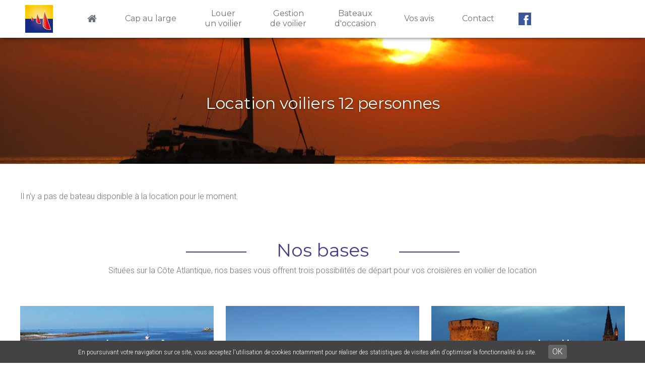

--- FILE ---
content_type: text/html; charset=utf-8
request_url: https://www.capaularge.com/location-voiliers-12-personnes
body_size: 6459
content:
<!DOCTYPE html PUBLIC "-//W3C//DTD XHTML+RDFa 1.0//EN"
  "http://www.w3.org/MarkUp/DTD/xhtml-rdfa-1.dtd">
<html xmlns="http://www.w3.org/1999/xhtml" xml:lang="fr" version="XHTML+RDFa 1.0" dir="ltr"
  xmlns:content="http://purl.org/rss/1.0/modules/content/"
  xmlns:dc="http://purl.org/dc/terms/"
  xmlns:foaf="http://xmlns.com/foaf/0.1/"
  xmlns:og="http://ogp.me/ns#"
  xmlns:rdfs="http://www.w3.org/2000/01/rdf-schema#"
  xmlns:sioc="http://rdfs.org/sioc/ns#"
  xmlns:sioct="http://rdfs.org/sioc/types#"
  xmlns:skos="http://www.w3.org/2004/02/skos/core#"
  xmlns:xsd="http://www.w3.org/2001/XMLSchema#">

<head profile="http://www.w3.org/1999/xhtml/vocab">
  <meta http-equiv="Content-Type" content="text/html; charset=utf-8" />
<link rel="shortcut icon" href="https://www.capaularge.com/sites/capaularge.com/files/capaularge.png" type="image/png" />
<meta name="viewport" content="width=device-width, initial-scale=1" />
<link rel="canonical" href="https://www.capaularge.com/location-voiliers-12-personnes" />
<link rel="shortlink" href="https://www.capaularge.com/node/792" />
  <title>Location voiliers 12 personnes | Cap au large</title>
  <style type="text/css" media="all">
@import url("https://www.capaularge.com/modules/system/system.base.css?s6zvj2");
@import url("https://www.capaularge.com/modules/system/system.menus.css?s6zvj2");
@import url("https://www.capaularge.com/modules/system/system.messages.css?s6zvj2");
@import url("https://www.capaularge.com/modules/system/system.theme.css?s6zvj2");
</style>
<style type="text/css" media="all">
@import url("https://www.capaularge.com/sites/all/modules/contrib/date/date_api/date.css?s6zvj2");
@import url("https://www.capaularge.com/sites/all/modules/contrib/date/date_popup/themes/datepicker.1.7.css?s6zvj2");
@import url("https://www.capaularge.com/modules/field/theme/field.css?s6zvj2");
@import url("https://www.capaularge.com/modules/node/node.css?s6zvj2");
@import url("https://www.capaularge.com/modules/search/search.css?s6zvj2");
@import url("https://www.capaularge.com/modules/user/user.css?s6zvj2");
@import url("https://www.capaularge.com/sites/all/modules/contrib/views/css/views.css?s6zvj2");
@import url("https://www.capaularge.com/sites/all/modules/contrib/ckeditor/css/ckeditor.css?s6zvj2");
</style>
<style type="text/css" media="all">
@import url("https://www.capaularge.com/sites/all/modules/contrib/ctools/css/ctools.css?s6zvj2");
@import url("https://www.capaularge.com/sites/all/libraries/fancybox/source/jquery.fancybox.css?s6zvj2");
@import url("https://www.capaularge.com/sites/all/modules/contrib/lightbox2/css/lightbox.css?s6zvj2");
@import url("https://www.capaularge.com/sites/all/modules/contrib/nice_menus/css/nice_menus.css?s6zvj2");
@import url("https://www.capaularge.com/sites/all/modules/contrib/nice_menus/css/nice_menus_default.css?s6zvj2");
@import url("https://www.capaularge.com/sites/all/modules/custom/gl_cookies/css/gl_cookies.css?s6zvj2");
</style>
<style type="text/css" media="all">
@import url("https://www.capaularge.com/sites/all/themes/capaularge/css/swiper.css?s6zvj2");
@import url("https://www.capaularge.com/sites/all/themes/capaularge/css/styles.css?s6zvj2");
@import url("https://www.capaularge.com/sites/all/themes/capaularge/css/responsive.css?s6zvj2");
@import url("https://www.capaularge.com/sites/all/themes/capaularge/css/leaflet.css?s6zvj2");
@import url("https://www.capaularge.com/sites/all/themes/capaularge/fontawesome/css/font-awesome.min.css?s6zvj2");
</style>
  <script type="text/javascript" defer="defer" src="https://www.capaularge.com/sites/capaularge.com/files/google_tag/ga4/google_tag.script.js?s6zvj2"></script>
<script type="text/javascript" src="https://www.capaularge.com/sites/all/modules/contrib/jquery_update/replace/jquery/1.7/jquery.min.js?v=1.7.2"></script>
<script type="text/javascript" src="https://www.capaularge.com/misc/jquery-extend-3.4.0.js?v=1.7.2"></script>
<script type="text/javascript" src="https://www.capaularge.com/misc/jquery-html-prefilter-3.5.0-backport.js?v=1.7.2"></script>
<script type="text/javascript" src="https://www.capaularge.com/misc/jquery.once.js?v=1.2"></script>
<script type="text/javascript" src="https://www.capaularge.com/misc/drupal.js?s6zvj2"></script>
<script type="text/javascript" src="https://www.capaularge.com/sites/all/modules/contrib/nice_menus/js/jquery.bgiframe.js?v=2.1"></script>
<script type="text/javascript" src="https://www.capaularge.com/sites/all/modules/contrib/nice_menus/js/jquery.hoverIntent.js?v=0.5"></script>
<script type="text/javascript" src="https://www.capaularge.com/sites/all/modules/contrib/nice_menus/js/superfish.js?v=1.4.8"></script>
<script type="text/javascript" src="https://www.capaularge.com/sites/all/modules/contrib/nice_menus/js/nice_menus.js?v=1.0"></script>
<script type="text/javascript" src="https://www.capaularge.com/sites/all/modules/contrib/jquery_update/replace/ui/external/jquery.cookie.js?v=67fb34f6a866c40d0570"></script>
<script type="text/javascript" src="https://www.capaularge.com/sites/all/modules/contrib/jquery_update/replace/misc/jquery.form.min.js?v=2.69"></script>
<script type="text/javascript" src="https://www.capaularge.com/misc/ajax.js?v=7.75"></script>
<script type="text/javascript" src="https://www.capaularge.com/sites/all/modules/contrib/jquery_update/js/jquery_update.js?v=0.0.1"></script>
<script type="text/javascript" src="https://www.capaularge.com/sites/capaularge.com/files/languages/fr_FzqSUU-zSFfAAS8QzmmZX_e48h47azT5uGHPM8QgxyI.js?s6zvj2"></script>
<script type="text/javascript" src="https://www.capaularge.com/sites/all/modules/contrib/fancybox/fancybox.js?s6zvj2"></script>
<script type="text/javascript" src="https://www.capaularge.com/sites/all/libraries/fancybox/source/jquery.fancybox.pack.js?s6zvj2"></script>
<script type="text/javascript" src="https://www.capaularge.com/sites/all/libraries/fancybox/lib/jquery.mousewheel-3.0.6.pack.js?s6zvj2"></script>
<script type="text/javascript" src="https://www.capaularge.com/sites/all/modules/contrib/lightbox2/js/lightbox.js?s6zvj2"></script>
<script type="text/javascript" src="https://www.capaularge.com/sites/all/modules/contrib/clientside_validation/jquery-validate/jquery.validate.js?s6zvj2"></script>
<script type="text/javascript" src="https://www.capaularge.com/sites/all/modules/contrib/views/js/base.js?s6zvj2"></script>
<script type="text/javascript" src="https://www.capaularge.com/misc/progress.js?v=7.75"></script>
<script type="text/javascript" src="https://www.capaularge.com/sites/all/modules/contrib/views/js/ajax_view.js?s6zvj2"></script>
<script type="text/javascript" src="https://www.capaularge.com/sites/all/themes/capaularge/js/swiper.jquery.min.js?s6zvj2"></script>
<script type="text/javascript" src="https://www.capaularge.com/sites/all/themes/capaularge/js/function.js?s6zvj2"></script>
<script type="text/javascript" src="https://www.capaularge.com/sites/all/themes/capaularge/js/leaflet.js?s6zvj2"></script>
<script type="text/javascript">
<!--//--><![CDATA[//><!--
jQuery.extend(Drupal.settings, {"basePath":"\/","pathPrefix":"","ajaxPageState":{"theme":"capaularge","theme_token":"aknR6FeSNMDJ28mTBp4wRWIrunIkVoDmXN9OJHJ8B5Q","jquery_version":"1.7","js":{"sites\/all\/modules\/custom\/gl_cookies\/js\/cookiechoices.js":1,"0":1,"sites\/all\/modules\/contrib\/clientside_validation\/clientside_validation.ie8.js":1,"sites\/all\/modules\/contrib\/clientside_validation\/clientside_validation.js":1,"https:\/\/www.capaularge.com\/sites\/capaularge.com\/files\/google_tag\/ga4\/google_tag.script.js":1,"sites\/all\/modules\/contrib\/jquery_update\/replace\/jquery\/1.7\/jquery.min.js":1,"misc\/jquery-extend-3.4.0.js":1,"misc\/jquery-html-prefilter-3.5.0-backport.js":1,"misc\/jquery.once.js":1,"misc\/drupal.js":1,"sites\/all\/modules\/contrib\/nice_menus\/js\/jquery.bgiframe.js":1,"sites\/all\/modules\/contrib\/nice_menus\/js\/jquery.hoverIntent.js":1,"sites\/all\/modules\/contrib\/nice_menus\/js\/superfish.js":1,"sites\/all\/modules\/contrib\/nice_menus\/js\/nice_menus.js":1,"sites\/all\/modules\/contrib\/jquery_update\/replace\/ui\/external\/jquery.cookie.js":1,"sites\/all\/modules\/contrib\/jquery_update\/replace\/misc\/jquery.form.min.js":1,"misc\/ajax.js":1,"sites\/all\/modules\/contrib\/jquery_update\/js\/jquery_update.js":1,"public:\/\/languages\/fr_FzqSUU-zSFfAAS8QzmmZX_e48h47azT5uGHPM8QgxyI.js":1,"sites\/all\/modules\/contrib\/fancybox\/fancybox.js":1,"sites\/all\/libraries\/fancybox\/source\/jquery.fancybox.pack.js":1,"sites\/all\/libraries\/fancybox\/lib\/jquery.mousewheel-3.0.6.pack.js":1,"sites\/all\/modules\/contrib\/lightbox2\/js\/lightbox.js":1,"sites\/all\/modules\/contrib\/clientside_validation\/jquery-validate\/jquery.validate.js":1,"sites\/all\/modules\/contrib\/views\/js\/base.js":1,"misc\/progress.js":1,"sites\/all\/modules\/contrib\/views\/js\/ajax_view.js":1,"sites\/all\/themes\/capaularge\/js\/swiper.jquery.min.js":1,"sites\/all\/themes\/capaularge\/js\/function.js":1,"sites\/all\/themes\/capaularge\/js\/leaflet.js":1},"css":{"modules\/system\/system.base.css":1,"modules\/system\/system.menus.css":1,"modules\/system\/system.messages.css":1,"modules\/system\/system.theme.css":1,"sites\/all\/modules\/contrib\/date\/date_api\/date.css":1,"sites\/all\/modules\/contrib\/date\/date_popup\/themes\/datepicker.1.7.css":1,"modules\/field\/theme\/field.css":1,"modules\/node\/node.css":1,"modules\/search\/search.css":1,"modules\/user\/user.css":1,"sites\/all\/modules\/contrib\/views\/css\/views.css":1,"sites\/all\/modules\/contrib\/ckeditor\/css\/ckeditor.css":1,"sites\/all\/modules\/contrib\/ctools\/css\/ctools.css":1,"sites\/all\/libraries\/fancybox\/source\/jquery.fancybox.css":1,"sites\/all\/modules\/contrib\/lightbox2\/css\/lightbox.css":1,"sites\/all\/modules\/contrib\/nice_menus\/css\/nice_menus.css":1,"sites\/all\/modules\/contrib\/nice_menus\/css\/nice_menus_default.css":1,"sites\/all\/modules\/custom\/gl_cookies\/css\/gl_cookies.css":1,"sites\/all\/themes\/capaularge\/css\/swiper.css":1,"sites\/all\/themes\/capaularge\/css\/styles.css":1,"sites\/all\/themes\/capaularge\/css\/responsive.css":1,"sites\/all\/themes\/capaularge\/css\/leaflet.css":1,"sites\/all\/themes\/capaularge\/fontawesome\/css\/font-awesome.min.css":1}},"fancybox":[],"lightbox2":{"rtl":"0","file_path":"\/(\\w\\w\/)public:\/","default_image":"\/sites\/all\/modules\/contrib\/lightbox2\/images\/brokenimage.jpg","border_size":10,"font_color":"000","box_color":"fff","top_position":"","overlay_opacity":"0.8","overlay_color":"000","disable_close_click":true,"resize_sequence":0,"resize_speed":400,"fade_in_speed":400,"slide_down_speed":600,"use_alt_layout":false,"disable_resize":false,"disable_zoom":false,"force_show_nav":false,"show_caption":true,"loop_items":false,"node_link_text":"View Image Details","node_link_target":false,"image_count":"Image !current of !total","video_count":"Video !current of !total","page_count":"Page !current of !total","lite_press_x_close":"press \u003Ca href=\u0022#\u0022 onclick=\u0022hideLightbox(); return FALSE;\u0022\u003E\u003Ckbd\u003Ex\u003C\/kbd\u003E\u003C\/a\u003E to close","download_link_text":"","enable_login":false,"enable_contact":false,"keys_close":"c x 27","keys_previous":"p 37","keys_next":"n 39","keys_zoom":"z","keys_play_pause":"32","display_image_size":"original","image_node_sizes":"()","trigger_lightbox_classes":"","trigger_lightbox_group_classes":"","trigger_slideshow_classes":"","trigger_lightframe_classes":"","trigger_lightframe_group_classes":"","custom_class_handler":0,"custom_trigger_classes":"","disable_for_gallery_lists":true,"disable_for_acidfree_gallery_lists":true,"enable_acidfree_videos":true,"slideshow_interval":5000,"slideshow_automatic_start":true,"slideshow_automatic_exit":true,"show_play_pause":true,"pause_on_next_click":false,"pause_on_previous_click":true,"loop_slides":false,"iframe_width":600,"iframe_height":400,"iframe_border":1,"enable_video":false,"useragent":"Mozilla\/5.0 (Macintosh; Intel Mac OS X 10_15_7) AppleWebKit\/537.36 (KHTML, like Gecko) Chrome\/131.0.0.0 Safari\/537.36; ClaudeBot\/1.0; +claudebot@anthropic.com)"},"nice_menus_options":{"delay":800,"speed":"slow"},"views":{"ajax_path":"\/views\/ajax","ajaxViews":{"views_dom_id:3caba3b5b7c2487d065f2f5e147e6ebf":{"view_name":"listes_bateaux","view_display_id":"block_page_ref","view_args":"792","view_path":"node\/792","view_base_path":null,"view_dom_id":"3caba3b5b7c2487d065f2f5e147e6ebf","pager_element":0}}},"clientsideValidation":{"forms":{"webform-client-form-605":{"errorPlacement":1,"general":{"errorClass":"error","wrapper":"li","validateTabs":"","scrollTo":1,"scrollSpeed":1000,"disableHtml5Validation":1,"validateOnBlur":1,"validateOnBlurAlways":0,"validateOnKeyUp":1,"validateOnSubmit":1,"showMessages":0,"errorElement":"label"},"rules":{"submitted[nom]":{"required":true,"messages":{"required":"Le champ Nom * est obligatoire.","maxlength":"Nom * field has a max length of 128 characters."},"maxlength":128},"submitted[email]":{"required":true,"messages":{"required":"Le champ Email est obligatoire.","email":"Le champ Email n\u0027est pas une adresse email valide."},"email":true},"submitted[telephone]":{"required":true,"messages":{"required":"Le champ T\u00e9l\u00e9phone est obligatoire.","maxlength":"T\u00e9l\u00e9phone field has a max length of 128 characters."},"maxlength":128},"submitted[selectionnez_une_date][month]":{"required":true,"messages":{"required":"Month in Date de debut field is required."}},"submitted[selectionnez_une_date][day]":{"required":true,"messages":{"required":"Day in Date de debut field is required."}},"submitted[selectionnez_une_date][year]":{"required":true,"messages":{"required":"Year in Date de debut field is required."}},"submitted[date_de_fin][month]":{"required":true,"messages":{"required":"Month in Date de fin field is required."}},"submitted[date_de_fin][day]":{"required":true,"messages":{"required":"Day in Date de fin field is required."}},"submitted[date_de_fin][year]":{"required":true,"messages":{"required":"Year in Date de fin field is required."}}},"daterangerules":{"webform-component-selectionnez-une-date":{"daterange":[["2024","01","20"],["2028","01","20"]],"messages":{"daterange":"The entered date needs to be between the dates 2024-01-20 and 2028-01-20."}},"webform-component-date-de-fin":{"daterange":[["2024","01","20"],["2028","01","20"]],"messages":{"daterange":"The entered date needs to be between the dates 2024-01-20 and 2028-01-20."}}},"checkboxrules":{"submitted[donnees_personnelles]":{"checkboxgroupminmax":[1,99,"#edit-submitted-donnees-personnelles"],"messages":{"checkboxgroupminmax":"Le champ Donn\u00e9es personnelles est obligatoire."}}}}},"general":{"usexregxp":0},"groups":{"webform-client-form-605":{}}}});
//--><!]]>
</script>
</head>
<body class="html not-front not-logged-in no-sidebars page-node page-node- page-node-792 node-type-page-ref gl-cookies" >
  <div id="skip-link">
    <a href="#main-content" class="element-invisible element-focusable">Aller au contenu principal</a>
  </div>
  <noscript aria-hidden="true"><iframe src="https://www.googletagmanager.com/ns.html?id=GTM-KF4CSGJ" height="0" width="0" style="display:none;visibility:hidden"></iframe></noscript>
  <div id="page">
    <div id="menu">
    	<div class="wrapper">
    		  <div class="region region-region-menu">
    <div id="block-block-1">
	<a href="/"><img src="/sites/all/themes/capaularge/imgs/interface/cap-au-large-location-voilier-logo.jpg" alt="Cap au large location de voilier" /></a>
</div><div id="block-nice-menus-2" class="block block-nice-menus clearfix">

    
  <div class="content">
    <ul class="nice-menu nice-menu-down nice-menu-main-menu" id="nice-menu-2"><li class="menu-435 menu-path-front first odd "><a href="/"><i class="fa fa-home"></i></a></li>
<li class="menu-811 menu-path-node-601  even "><a href="/propos-de-cap-au-large">Cap au large</a></li>
<li class="menu-812 menu-path-node-595  odd "><a href="/location-de-bateaux-en-bretagne-et-charente-maritime">Louer<br>un voilier</a></li>
<li class="menu-813 menu-path-node-598  even "><a href="/gestion-location-de-bateaux">Gestion<br>de voilier</a></li>
<li class="menu-814 menu-path-node-596  odd "><a href="/bateaux-doccasion-en-bretagne-et-charente-maritime">Bateaux<br>d'occasion</a></li>
<li class="menu-830 menu-path-node-597  even "><a href="/les-avis-de-nos-clients">Vos avis</a></li>
<li class="menu-816 menu-path-node-600  odd last"><a href="/contactez-cap-au-large">Contact</a></li>
</ul>
  </div>
</div>
<div id="block-block-2">
	<a href="https://www.facebook.com/capaularge3/" target="_blank"><img src="/sites/all/themes/capaularge/imgs/interface/ico-facebook.png" alt="Facebook cap au large" /></a>
</div>

<div class="menu-toggle"></div>  </div>
        </div>
        <div class="clear"></div>
    </div>
    <div id="content" class="nothome">
			              <div class="region region-content">
    <div id="block-system-main" class="block block-system clearfix">

    
  <div class="content">
    
<div id="node-792" class="node node-page-ref" about="/location-voiliers-12-personnes" typeof="sioc:Item foaf:Document">
    <div class="titre-page">
    	<div class="wrapper">
      		<h1>Location voiliers 12 personnes</h1>
      	</div>
      <div class="clear"></div>
    </div>
    <div class="wrapper">
      <div class="content clearfix">
                
        <div class="intro">
        	<p></p>
        </div>
          
        <div class="view view-listes-bateaux view-id-listes_bateaux view-display-id-block_page_ref view-dom-id-3caba3b5b7c2487d065f2f5e147e6ebf">
        
  
  
      <div class="view-empty">
      <p>Il n'y a pas de bateau disponible à la location pour le moment.</p>    </div>
  
  
  
  
  
  
</div>         
        <div class="view view-liens-bateaux view-id-liens_bateaux view-display-id-block view-dom-id-65c018b9195ea1a5b81b3cfeea66b3ab">
        
  
  
  
  
  
  
  
  
</div>      </div>
          
      <div class="clearfix">
                  <div class="links"></div>
            
              </div>
      
    
    </div>
</div>  </div>
</div>
  </div>
            <div class="clear"></div>
    </div>
        
    <div id="bases">
    	<div class="wrapper">
     	 	  <div class="region region-bases">
    <div id="block-block-6">
	<h2>Nos bases</h2>
    <div class="ss-titre">Situées sur la Côte Atlantique, nos bases vous offrent trois possibilités de départ pour vos croisières en voilier de location</div>
    
    <div class="bases">
    	<a href="/location-voilier-port-la-foret-finistere-29" class="base base-0">
        	<span class="titre">Port-la-Forêt</span>
        	<span class="lieu">Finistère (29)</span>
                <span class="nom">Extrado Yachting</span>
                <span class="tel">+33 (0)2 98 56 84 60</span>
        </a>
    	<a href="/location-voilier-port-du-crouesty-morbihan-56" class="base base-1">
        	<span class="titre">Le Crouesty</span>
        	<span class="lieu">Morbihan (56)</span>
                <span class="nom">Atlantique Location</span>
                <span class="tel">+33 (0)2 97 53 78 78</span>
        </a>
    	<a href="/location-voiliers-la-rochelle" class="base base-2">
        	<span class="titre">La Rochelle</span>
        	<span class="lieu">Charente-Maritime (17)</span>
                <span class="nom">Grassis Bateaux</span>
                <span class="tel">+33 (0)5 46 45 40 06</span>
        </a>
        <div class="clear"></div>
    </div>
</div>  </div>
        </div>
    </div>
    
    <div id="map">
     	   <div class="region region-map">
    <div id="block-block-5">
<div id="blockMap"></div>
 
    
        
    <div class="bloc-desc-footer">
    	<div class="wrapper">
            <div class="bloc-logo">
                <div class="logo">
                    <a href="/"><img src="/sites/all/themes/capaularge/imgs/interface/cap-au-large-location-voilier-logo.jpg" alt="Cap au large Location de voiliers" /></a>
                </div>
                <div class="titre">
                    <div class="cap">Cap Au Large</div>
                    <div class="loc">Location de voiliers</div>
                </div>
            </div>
            <div class="desc">
                Location de voiliers dans le Finistère (29), dans le Morbihan (56) et en Charente-Maritime (17). Vous pouvez louer votre bateau à voile un week-end, à la semaine ou au mois. Visitez la Bretagne et la Côte Atlantique à bord de l’un de nos voiliers en location.
            </div>
            <div class="clear"></div>
       	</div>
    </div>
    
<!--	<script type="text/javascript" src="https://maps.googleapis.com/maps/api/js?key=AIzaSyBr9pLKIN-soJ4LzIxZxC6pUIJvFyINeDs"></script>-->
    
<!--        <script type="text/javascript">
		google.maps.event.addDomListener(window, 'load', init);
		
//		var mapOptions; 
//		var mapElement;
//		var map;
//		var marker1, marker2, marker3;
//		var div;
//		
//		function init() {
//		  
//			mapOptions = {
//				zoom: 7,
//				scrollwheel:false,
//				center: new google.maps.LatLng(47.175000, -2.434000)
//			};
//		
//		
//			mapElement = document.getElementById('blockMap');
//			map = new google.maps.Map(mapElement, mapOptions);
//		
//			marker1 = new google.maps.Marker({
//				position: new google.maps.LatLng(47.541542, -2.894878),
//				map: map,
//				title: 'Atlantique Location',
//				icon: '/sites/all/themes/capaularge/imgs/interface/icon-map.png'
//			});
//			marker2 = new google.maps.Marker({
//				position: new google.maps.LatLng(46.150321, -1.152325),
//				map: map,
//				title: 'Grassi Bateaux',
//				icon: '/sites/all/themes/capaularge/imgs/interface/icon-map.png'
//			});
//			marker3 = new google.maps.Marker({
//				position: new google.maps.LatLng(47.900423, -3.969317),
//				map: map,
//				title: 'Extrado Yachting',
//				icon: '/sites/all/themes/capaularge/imgs/interface/icon-map.png'
//			});
//			
//			var infowindow1 = new google.maps.InfoWindow({
//				content: '<div class="titre">Atlantique Location</div><div class="desc" style="font-size:14px; line-height: 18px;">15 Quai des Cabestans<br>56640 Arzon<br><div style="padding: 10px 0">02 97 53 78 78</div></div>'
//			});
//			
//			marker1.addListener('click', function() {
//				infowindow1.open(map, marker1);
//                                infowindow2.close();
//                                infowindow3.close();
//		  	});
//			
//			var infowindow2 = new google.maps.InfoWindow({
//				content: '<div class="titre">Grassi Bateaux</div><div class="desc" style="font-size:14px; line-height: 18px;">Rue Sénac de Meilhan - Plateau Nautique<br />17000 La Rochelle<br :><div style="padding: 10px 0">05 46 45 40 06</div></div>'
//			});
//			
//			marker2.addListener('click', function() {
//				infowindow2.open(map, marker2);
//                                infowindow1.close();
//                                infowindow3.close();
//		  	});
//			
//			var infowindow3 = new google.maps.InfoWindow({
//				content: '<div class="titre">Extrado Yachting</div><div class="desc" style="font-size:14px; line-height: 18px;">PORT-LA-FORÊT - Port de Plaisance <br /> 29 940 LA FORÊT FOUESNANT<br><div style="padding: 10px 0">+33 (0)2 98 56 84 60</div></div>'
//			});
//			
//			marker3.addListener('click', function() {
//				infowindow3.open(map, marker3);
//                                infowindow1.close();
//                                infowindow2.close();
//		  	});
			  
       
//
//		
//  }		
        <!--</script>-->
        
        
        
        
        
</div>
  </div>
    </div>
   
    <div id="footer">
    	<div class="wrapper">
     	   <div class="region region-footer">
    <div id="block-block-4">
	<div class="sites">
    	<div class="site-item"><a href="http://atlantique-location.fr" target="_blank"><img src="/sites/all/themes/capaularge/imgs/interface/atlantique-location.png" alt="Atlantique location" /></a></div>
    	<div class="site-item"><a href="http://www.extrado.fr" target="_blank"><img src="/sites/all/themes/capaularge/imgs/interface/extrado.png" alt="Extrado" /></a></div>
    	<div class="site-item"><a href="http://www.grassibateaux.com" target="_blank"><img src="/sites/all/themes/capaularge/imgs/interface/grassi-bateaux.png" alt="Grassi bateaux" /></a></div>
        <div class="clear"></div>
    </div>
</div>
<div id="block-block-3">

    Copyright © 2026 Cap au Large   - Tous droits réservés - Photos non contractuelles - <a href="/mentions-legales">Mentions légales</a> - <a href="http://www.grouplive.net" target="_blank" class="grouplive">Grouplive - Création de site Internet Bretagne</a>

</div>
  </div>
      	</div>
    </div>
</div>
  <script type="text/javascript" src="https://www.capaularge.com/sites/all/modules/custom/gl_cookies/js/cookiechoices.js?s6zvj2"></script>
<script type="text/javascript">
<!--//--><![CDATA[//><!--


  document.addEventListener('DOMContentLoaded', function(event) {
          cookieChoices.showCookieConsentBar("En poursuivant votre navigation sur ce site, vous acceptez l\'utilisation de cookies notamment pour réaliser des statistiques de visites afin d\'optimiser la fonctionnalité du site.", 'OK', '', '/');
  });

      
//--><!]]>
</script>
<script type="text/javascript" src="https://www.capaularge.com/sites/all/modules/contrib/clientside_validation/clientside_validation.ie8.js?s6zvj2"></script>
<script type="text/javascript" src="https://www.capaularge.com/sites/all/modules/contrib/clientside_validation/clientside_validation.js?s6zvj2"></script>
</body>
</html>


--- FILE ---
content_type: text/css
request_url: https://www.capaularge.com/sites/all/themes/capaularge/css/styles.css?s6zvj2
body_size: 6775
content:
/* CSS Document */

@import 'https://fonts.googleapis.com/css?family=Montserrat:400,700';
@import 'https://fonts.googleapis.com/css?family=Roboto:300,400,700';

/* --------------------------------------------- */
/* ----------------- RESET CSS ----------------- */
/* --------------------------------------------- */

html, body, div, span, applet, object, iframe,
h1, h2, h3, h4, h5, h6, p, blockquote, pre,
a, abbr, acronym, address, big, cite, code,
del, dfn, em, img, ins, kbd, q, s, samp,
small, strike, strong, sub, sup, tt, var,
b, u, i, center,
dl, dt, dd, ol, ul, li,
fieldset, form, label, legend,
table, caption, tbody, tfoot, thead, tr, th, td,
article, aside, canvas, details, embed,
figure, figcaption, footer, header, hgroup,
menu, nav, output, ruby, section, summary,
time, mark, audio, video {
    margin: 0;
    padding: 0;
    border: 0;
    font-size: 100%;
    font: inherit;
    vertical-align: baseline;
}
/* HTML5 display-role reset for older browsers */
article, aside, details, figcaption, figure,
footer, header, hgroup, menu, nav, section {
    display: block;
}
body {
    line-height: 1;
}
ol, ul {
    list-style: none;
}
blockquote, q {
    quotes: none;
}
blockquote:before, blockquote:after,
q:before, q:after {
    content: '';
    content: none;
}
table {
    border-collapse: collapse;
    border-spacing: 0;
}


/* Annulation des marges */
html {
    box-sizing: border-box;
}
*, *:before, *:after {
    box-sizing: inherit;
}

/* Reset du nice-menu 1 */
#block-nice-menus-2 ul.nice-menu, #block-nice-menus-2 ul.nice-menu ul, #block-nice-menus-2 ul.nice-menu li {
    border: 0 none;
    background-color: transparent;
}

body{
    font-family: 'Roboto', sans-serif;
    font-size: 16px;
    color: #6f7276;
    font-weight: 300;
    line-height: 20px;
}

.wrapper{
    width: 100%;
    max-width: 1200px;
    margin: 0 auto;
    position: relative;
}

.clear{
    clear:both;
}

a {
    -webkit-transition: all 200ms ease-in-out;
    -moz-transition: all 200ms ease-in-out;
    -ms-transition: all 200ms ease-in-out;
    -o-transition: all 200ms ease-in-out;
    transition: all 200ms ease-in-out;
}

img {
    max-width: 100%;
    height: auto;
}

strong {
    font-weight: 700;
}

/*---- Pasille Crouesty Meilleur loueur ----*/

#node-2 .photo-base:after {
    content: '';
    position: absolute;
    bottom: -25px;
    left: -50px;
    transform: rotate(15deg);
    width: 150px;
    height: 150px;
    background: url(../imgs/interface/meilleurloueur-crouesty.png) no-repeat center center;
    background-size: 100%;

}


/*---- STYLES CONTENU PARAGRAPHES ----*/

.node .paragraphes .para-item .blocTem{
    margin:0 0 20px 0;
}
.node .paragraphes .para-item .nom{
    font-weight:bold;
    color:#3c3c3c;
}
.node .paragraphes .para-item .sstitre{
    font-style:italic;
    color:#999;
}

.node .paragraphes .para-item .para-desc p, .node .description p{
    margin: 12px 0;
}
.node .paragraphes .para-item .para-desc p strong, .node .description strong{
    font-weight: 700;
}
.node .paragraphes .para-item .para-desc p a{
    color: #282828;
}
.node .paragraphes .para-item .para-desc li{
    padding-left: 12px;
}
.node .paragraphes .para-item .para-desc li::before{
    content: "• ";
    color: #46a6af;
}
.node .paragraphes .para-item .para-photos{
    margin: 20px 0 0 0;
}
/* 3 = Photos à droite */
.node .paragraphes .para-item.pos-photo-3 .para-photos{
    float: right;
    width: 30%;
    margin: 20px 0 20px 20px;
}
/* 4 = Photos à gauche */
.node .paragraphes .para-item.pos-photo-4 .para-photos{
    float: left;
    width: 30%;
    margin: 20px 20px 20px 0;
}
.node .paragraphes .para-item .para-photos .para-photo{
    float: left;
    width: 25%;
    padding: 0 5px 20px 0;
}
.node .paragraphes .para-item.pos-photo-3 .para-photos .para-photo, .node .paragraphes .para-item.pos-photo-4 .para-photos .para-photo{
    float: inherit;
    width: 100%;
}
.node .paragraphes .para-item .para-photos .para-photo:nth-child(4n+1){
    clear: both;
}
.node .paragraphes .para-item .para-photos .para-photo .para-photo-img{
    text-align: center;
}
.node .paragraphes .para-item .para-photos .para-photo .para-photo-img img{
    max-width: 100%;
    height: auto;
}
.node .paragraphes .para-item .para-photos .para-photo .para-photo-legende{
    color: #5d5d5d;
    font-size: 12px;
    line-height: 16px;
}


/*--- HEADER ---*/

#header{

}
.messages.status{
    text-align: center;
    background-color: #fcbe01;
    background-image: none;
    border-color: #162882;
    color: #162882;
    width: 100%;
    margin: 15px auto;
    height: 60px;
    overflow: hidden;
}
.messages.status li{
    padding: 10px;
}
#vid {
    position: absolute;
    top: 50%;
    left: 50%;
    min-width: 100%;
    min-height: 100%;
    width: auto;
    height: auto;
    z-index: -100;
    -webkit-transform: translateX(-50%) translateY(-50%);
    -o-transform: translateX(-50%) translateY(-50%);
    transform: translateX(-50%) translateY(-50%);
    background-size: cover;
}
#homepage-video {
    min-height: 700px;
    position: relative;
    width:100%;
}
.video-inner {
    position: absolute;
    left: 0;
    top: 0;
    right: 0;
    bottom: 0;
    overflow: hidden;
}
#video{
    min-height: 700px;
    position: relative;
}

#block-block-8 {
    position: absolute;
    width: 100%;
    top: 0;
    padding-top: 100px;
    text-align: center;
    color: #fff;
    font-family: 'Montserrat', sans-serif;
    text-shadow: 0px 1px 4px rgba(0,0,0,0.85);
    font-size: 32px;
}
#block-block-8 .capaularge {
    padding-top: 15px;
}
#block-block-8 h2 {
    font-family: 'Roboto', sans-serif;
    font-size: 18px;
    padding: 15px 0;
}
#block-block-8 .ss-titre {
    font-size: 20px;
}
#block-capaularge-capaularge-recherche-bateau {
    position: absolute;
    top: 400px;
    width: 100%;
}
.not-front #block-capaularge-capaularge-recherche-bateau {
    position: relative;
    top: inherit;
}
#block-capaularge-capaularge-recherche-bateau .content {
    margin: 0 auto;
    max-width: 900px;
    width: 100%;
    padding: 5px;
    background-color: rgba(0,0,0,0.3);
}
#block-capaularge-capaularge-recherche-bateau .form-item, #block-capaularge-capaularge-recherche-bateau .form-actions {
    margin: 0;
}
#block-capaularge-capaularge-recherche-bateau .form-item select {
    float: left;
    height: 50px;
    padding: 15px;
    margin-right: 1%;
    color: #6f7276;
    border: none;
}
#block-capaularge-capaularge-recherche-bateau .form-item-longueur select, #block-capaularge-capaularge-recherche-bateau .form-item-places select {
    width: 19%;
}
#block-capaularge-capaularge-recherche-bateau .form-item-base select {
    width: 29%;
}
#block-capaularge-capaularge-recherche-bateau .form-actions a {
    display: block;
    float: left;
    padding: 15px;
    width: 30%;
    height: 50px;
    text-align: center;
    background-color: #d7021c;
    color: #fff;
    text-decoration: none;
    font-family: 'Montserrat', sans-serif;
}
#block-capaularge-capaularge-recherche-bateau .form-actions a:hover {
    background-color: #f7425c;
}
#block-capaularge-capaularge-recherche-bateau .form-actions input{
    display: none;
}
/*--- MENU ---*/
#menu{
    position: relative;
    width: 100%;
    height: 75px;
    background-color: #ffffff;
    box-shadow: 0 4px 8px -4px rgba(0, 0, 0, 0.65);
    z-index: 99;
}
.front.sticky-menu #menu {
    position: fixed;
    top: 0;
}
.front.sticky-menu #content {
    padding-top: 75px;
}
.not-front #menu{
    position: fixed;
}
#menu #block-block-1{
    float: left;
    padding: 10px 10px 0 10px;
    width: 75px;
}
#menu #block-nice-menus-2{
    float: left;
}
#menu #block-block-2{
    float: left;
    padding: 25px 20px 0 20px;
}
#menu ul.nice-menu{
    padding: 0 0 0 30px;
}
#menu ul.nice-menu li{
    border: 0;
    background: none;
}
#menu ul.nice-menu li a{
    height: 75px;
    font-family: 'Montserrat', sans-serif;
    font-size: 16px;
    color: #6f7276;
    font-weight: 400;
    line-height: 20px;
    text-decoration: none;
    padding: 27px 28px 0 28px;
    text-align: center;
}
#menu ul.nice-menu li.menu-812 a,
#menu ul.nice-menu li.menu-813 a,
#menu ul.nice-menu li.menu-814 a{
    padding-top: 17px;
}
#menu ul.nice-menu li.menu-435 a i{
    font-size: 20px;
}
#menu ul.nice-menu li a:hover{
    border-bottom: 5px solid #423e8f;
}

/*--- CONTENT ---*/
#content{

}
.not-front #content{
    padding-top: 75px;
}

#block-views-voiliers-block-voilier-home{
    padding: 90px 0;
}
#block-block-6 h2{
    font-family: 'Montserrat', sans-serif;
    font-size: 36px;
    color: #423e8f;
    font-weight: 400;
    line-height: 42px;
    text-align: center;
}
#block-block-6 h2::before,
#block-block-6 h2::after{
    content: "";
    position: relative;
    display: inline-block;
    width: 10%;
    height:	2px;
    background-color: #423e8f;
    vertical-align: middle;
    margin: 0 5% 0 0;
}
#block-block-6 h2::after{
    margin: 0 0 0 5%;
}
.ss-titre{
    margin: 10px 0 60px 0;
    text-align: center;
}

#block-block-6 .bases{
    margin: 40px 0;
}
#block-block-6 .bases .base{
    display: block;
    float: left;
    width: 32%;
    margin: 0 2% 0 0;
    background-image: url(../imgs/interface/accueil/port-la-foret.jpg);
    background-repeat: no-repeat;
    background-position: 50%;
    background-size: 100%;
    height: 190px;
    text-align: center;
    text-decoration: none;
    transition: all 500ms ease-in-out;
    position: relative;
}
#block-block-6 .bases .base-1{
    background-image: url(../imgs/interface/accueil/le-crouesty.jpg);
}
#block-block-6 .bases .base-2{
    background-image: url(../imgs/interface/accueil/la-rochelle.jpg);
    margin: 0;
}
#block-block-6 .bases .base:hover {
    background-size: 115%;
}
#block-block-6 .bases .base .titre{
    display: block;
    font-family: 'Montserrat', sans-serif;
    font-size: 36px;
    color: #ffffff;
    font-weight: 400;
    line-height: 42px;
    padding-top: 60px;
}
#block-block-6 .bases .base .lieu{
    display: block;
    font-size: 18px;
    color: #ffffff;
}
#block-block-6 .bases .base .nom{
    display: block;
    font-size: 18px;
    color: #ffffff;
}
#block-block-6 .bases .base .tel{
    display: block;
    font-size: 18px;
    font-weight: bold;
    color: #423e8f;
    background-color: rgba(255,255,255,0.8);
    padding: 5px 0;
    margin: 50px 0 0 0;
    bottom: -50px;
}
.paragraphes h2.para-title {
    padding: 75px 0 10px 0;
    font-size: 24px;
}
.paragraphes h2.para-title::before, .paragraphes h2.para-title::after {
    width: 5%;
}
.paragraphes h2.para-title::before {
    margin: 0 2.5% 0 0;
}
.paragraphes h2.para-title::after {
    margin: 0 0 0 2.5%;
}


#voiliers{
    background-image: url(../imgs/interface/accueil/bg-voiliers.png);
    background-repeat: no-repeat;
    background-attachment: fixed;
    border-top: 1px solid #eaeaea;
    border-bottom: 1px solid #eaeaea;
    padding: 90px 0;
}
#voiliers .view-voiliers {
    margin: 0 50px;
}
#block-views-voiliers-block-voilier-home h2{
    font-family: 'Montserrat', sans-serif;
    font-size: 36px;
    color: #d7021c;
    font-weight: 400;
    line-height: 42px;
    text-align: center;
}
#block-views-voiliers-block-voilier-home h2::before,
#block-views-voiliers-block-voilier-home h2::after{
    content: "";
    position: relative;
    display: inline-block;
    width: 10%;
    height:	2px;
    background-color: #d7021c;
    vertical-align: middle;
    margin: 0 5% 0 0;
}
#block-views-voiliers-block-voilier-home h2::after{
    margin: 0 0 0 5%;
}
#block-views-voiliers-block-voilier-home .voilier-ss-titre{
    margin: 10px 0 60px 0;
    text-align: center;
}

.node .view-voiliers .views-row{
    width: 22%;
    float: left;
    margin: 0 1.5%;
}

.block-views .view-voiliers .views-row,
.node .view-voiliers .views-row{
    background-color: #f6f6f6;
}


.block-views .view-voiliers .views-row .bloc-voilier .photo,
.node .view-voiliers .views-row .bloc-voilier .photo{
    display: block;
    height: 130px;
    background-repeat: no-repeat;
    background-position: 50%;
    background-size: cover;
}
.block-views .view-voiliers .views-row .bloc-voilier .infos,
.node .view-voiliers .views-row .bloc-voilier .infos{
    text-align: center;
    padding: 10px;
    color: #46484b;
    min-height: 240px;
}
.block-views .view-voiliers .views-row .bloc-voilier .infos strong,
.node .view-voiliers .views-row .bloc-voilier .infos strong{
    font-weight: 700;
}
.block-views .view-voiliers .views-row .bloc-voilier .modele a,
.node .view-voiliers .views-row .bloc-voilier .modele a{
    padding: 0 0 0 0;
    font-family: 'Montserrat', sans-serif;
    font-size: 20px;
    color: #d7021c;
    font-weight: 400;
    line-height: 24px;
    text-decoration: none;
}
.block-views .view-voiliers .views-row .bloc-voilier .nom a,
.node .view-voiliers .views-row .bloc-voilier .nom a{
    padding: 0 0 20px 0;
    font-size: 18px;
    color: #6f7276;
    font-weight: 300;
    line-height: 22px;
    text-decoration: none;
}
.block-views .view-voiliers .views-row .bloc-voilier .bt-voir,
.node .view-voiliers .views-row .bloc-voilier .bt-voir{
    margin: 30px 0 20px 0;
}
.block-views .view-voiliers .views-row .bloc-voilier .bt-voir a,
.node .view-voiliers .views-row .bloc-voilier .bt-voir a{
    font-family: 'Montserrat', sans-serif;
    font-size: 16px;
    color: #d7021c;
    font-weight: 400;
    text-decoration: none;
    padding: 15px;
}
.block-views .view-voiliers .views-row .bloc-voilier .bt-voir a:hover,
.node .view-voiliers .views-row .bloc-voilier .bt-voir a:hover{
    background-color: #fff;
}
.block-views .view-voiliers .bt-voilier-all,
.node .view-voiliers .bt-voilier-all{
    padding: 50px 0 0px 0;
    text-align: center;
}
.block-views .view-voiliers .bt-voilier-all a, .cta a,
.node .view-voiliers .bt-voilier-all a{
    display: inline-block;
    font-family: 'Montserrat', sans-serif;
    font-size: 16px;
    color: #ffffff;
    font-weight: 400;
    line-height: 44px;
    height: 44px;
    padding: 0 20px 0 20px;
    text-decoration: none;
    background-color: #d7021c;
}
.block-views .view-voiliers .bt-voilier-all a i, .cta a i,
.node .view-voiliers .bt-voilier-all a i {
    font-size: 14px;
    padding: 0 10px 0 0;
}
.block-views .view-voiliers .bt-voilier-all a:hover, .cta a:hover,
.node .view-voiliers .bt-voilier-all a:hover{
    background-color: #f7425c;

}
/*--- PAGE AVIS ---*/

#avis-node-form {
    width: 80%;
    margin: 0 auto;
}
#avis-node-form #edit-body{
    margin:0 0 0 30px;
}
#avis-node-form .group-infos,
#avis-node-form .group-avis{
    float: left;
}
#edit-actions--3{
    width: 100%;
    clear: both;
    margin: 0 auto;
    text-align: center;
}
#avis-node-form input.form-submit{
    display: inline-block;
    font-family: 'Montserrat', sans-serif;
    font-size: 16px;
    color: #ffffff;
    font-weight: 400;
    line-height: 44px;
    height: 44px;
    padding: 0 20px 0 20px;
    text-decoration: none;
    background-color: #d7021c;
    border: 0;
    cursor: pointer;
    -webkit-transition: all 200ms ease-in-out;
    -moz-transition: all 200ms ease-in-out;
    -ms-transition: all 200ms ease-in-out;
    -o-transition: all 200ms ease-in-out;
    transition: all 200ms ease-in-out;
}

#avis-node-form input.form-submit:hover{
    background-color: #f7425c;

}

.visite-virtuelle {
    position: relative;
    width: 100%;
    clear: both;
    margin: 40px auto;
    max-width: 800px;
    display: flex;
    justify-content: center;
}

.visite-virtuelle a {
    position: absolute;
    top: 50%;
    left: 50%;
    transform: translate(-50%, -50%);
    display: flex;
    flex-direction: column;
    align-items: center;
    gap: 10px;
    font-family: 'Open Sans', sans-serif;
    font-size: 16px;
    color: #fff;
    -moz-transition: all .5s;
    -webkit-transition: all .5s;
    transition: all .5s;
    text-decoration: none;
    text-transform: uppercase;
    background: #0f314c;
    padding: 10px 25px;
    opacity: .9;
    text-align: center;
    min-width: max-content;
}

.visite-virtuelle a:hover {
    background: #1d68a3;
    opacity: 1;
}

.visite-virtuelle a img {
    max-width: 70px;
}
/*--- PAGE BATEAU ---*/

.node-bateau #en-tete {
    height: 250px;
    background-size: 100%;
    background-attachment: fixed;
}

.not-front .node-bateau h1 {
    padding-top: 100px;
}

.not-front .node-bateau h1 .ss-titre {
    font-size: 20px;
}

.node-bateau .photos, .node-bateau .carac-principales {
    float: left;
    width: 48%;
    margin-right: 2%;
}

.node-bateau .carac-principales {
    margin: 0 0 0 2%;
}

.node-bateau .photos-secondaires img {
    float: left;
    width: 24%;
    margin-right: 1%;
    margin-bottom: 5px;
}

.node-bateau .photo-principale {
    margin-right: 1%;
}

.not-front .node-bateau h2,
.not-front .node-bateau h2 a {
    text-align: left;
    border-bottom: 4px solid #d7021c;
    font-size: 18px;
    color: #d7021c;
    margin-top: 50px;
}
.not-front .node-bateau h2 a {
    border:0;
}
.not-front .node-bateau h2:after, .not-front .node-bateau h2:before {
    display: none;
}

.node-bateau h2 a.info {
    font-family: 'Roboto', sans-serif;
    font-weight: 300;
    font-size: 14px;
    color: #d7021c;
    text-decoration: underline;
    text-transform: initial;
    letter-spacing: 0;
}

.node-bateau .carac-principales .label {
    font-family: 'Montserrat', sans-serif;
    font-weight: 700;
    color: #2c2c32;
}

.node-bateau .carac-principales .col {
    float: left;
    width: 50%;
    line-height: 30px;
    margin-bottom: 25px;
}

.node-bateau .carac-principales h2.no-marg {
    margin-top: 0px;
}

.node-bateau .col-4 {
    float: left;
    width: 25%;
    padding-top: 25px;
    text-align: center;
    font-weight: 700;
}

.node-bateau .col-2 {
    float: left;
    width: 50%;
    padding: 15px;
}

.node-bateau .col-2.first {
    text-align: right;
}
.node-bateau .col-2 .pd-color {
    font-size: 32px;
}
.node-bateau .tarif-occasion {
    text-align: center;
    font-size: 28px;
    padding: 15px;
}

.not-front .node-bateau .opt-com h3,
.not-front .node-bateau #form-dispo h3 {
    font-size: 16px;
    color: #d7021c;
}

.node-bateau .col-opt, .node-bateau .col-com {
    float: left;
    width: 48%;
    margin: 20px 1%;
}

.node-bateau .contact-bateau {
    float: left;
    width: 100%;
    padding: 25px;
    margin-top: 35px;
    background-color: #f2f2f2;
    font-size: 16px;
}
.node-bateau .contact-bateau a.btn {
    display: inline-block;
    padding: 15px;
    font-family: 'Montserrat', sans-serif;
    color: #fff;
    background-color: #d7021c;
}
.node-bateau .contact-bateau a.btn:hover {
    background-color: #f7425c;
}
.node-bateau .contact-bateau h2 {
    color: #2c2c32;
    border: none;
}

.node-bateau .contact-bateau a {
    color: #2c2c32;
    text-decoration: none;
}

.node-bateau .carac-secondaires {
    margin-top: 50px;
}

.node-bateau .col-5 {
    float: left;
    width: 14.66%;
    margin: 10px 1% 0 1%;
    padding-bottom: 15px;
    border-bottom: 15px solid #f2f2f2;
}
.node-bateau .col-5 ul{
    list-style:disc;
}
.not-front .node-bateau h3 {
    font-family: 'Roboto', sans-serif;
    color: #2c2c32;
    text-transform: initial;
    text-align: left;
    letter-spacing: 0em;
}

.not-front .node-bateau #periodes-loc {
    clear: both;
}
.not-front .node-bateau #periodes-loc h3 {
    padding-top: 110px;
    color: #423e8f;
}
.node-bateau  #form-dispo {
    padding: 110px 0 50px 0;
}
.node-bateau .webform-datepicker select {
    /*	display: none;*/
}

.node-bateau .webform-component,
.node-bateau .form-actions {
    float: left;
    width: 18%;
}
.node-bateau .webform-component.webform-component-textfield,
.node-bateau .webform-component.webform-component-email{
    width: 33.33%;
}
.node-bateau .webform-component.webform-component-checkboxes{
    width: 100%;
}
.node-bateau .webform-component.webform-component-date{
    width: 50%;
    padding: 0;
}
.node-bateau .webform-component-textfield input,
.node-bateau .webform-component-email input {
    width: 95%;
    padding: 15px;
}
.node-bateau .webform-datepicker select {
    width: 25%;
    padding: 5px 5px;
}

.node-bateau .webform-component-date {
    padding: 0 0 0 15px;
}
.node-bateau #webform-component-donnees-personnelles {
    width: 100%;
}
.node-bateau .form-actions {
    width: 100%;
    text-align: center;
}
.node-bateau .form-actions input {
    font-family: 'Montserrat', sans-serif;
    font-size: 16px;
    color: #ffffff;
    font-weight: 400;
    line-height: 44px;
    height: 44px;
    padding: 0 40px 0 40px;
    border: none;
    background-color: #d7021c;
    -webkit-transition: all 200ms ease-in-out;
    -moz-transition: all 200ms ease-in-out;
    -ms-transition: all 200ms ease-in-out;
    -o-transition: all 200ms ease-in-out;
    transition: all 200ms ease-in-out;
}
.node-bateau .form-actions input:hover {
    background-color: #f7425c;
}

/*-- Listes de bateaux --*/

.view-listes-bateaux table {
    width: 100%;
    font-size: 18px;
    margin-top: 50px;
}

.view-listes-bateaux thead tr {
    font-family: 'Montserrat', sans-serif;
    font-size: 16px;
    font-weight: 700;
    color: #fff;
    height: 40px;
}

.view-listes-bateaux thead {
    background-color: #423e8f;
}
.view-listes-bateaux thead th{
    vertical-align: middle;
}

.view-listes-bateaux table img {
    width: 75px;
    border-radius: 50%;
}

.view-listes-bateaux tr.even, .view-listes-bateaux tr.odd {
    margin-top: 5px;
    padding: 0;
    background-color: #fff;
    border-bottom: 1px solid #e2e4e7;
    transition: all 200ms ease-in-out;
}

.view-listes-bateaux tr.even:hover, .view-listes-bateaux tr.odd:hover {
    background-color: #f2f2f2;
    cursor: pointer;
}

.view-listes-bateaux tr td {
    vertical-align: middle;
    height: 100px;
}

.view-listes-bateaux tr td.views-field-field-marque-logo{
    padding-right: 12px;
}

.view-listes-bateaux .views-field-title a {
    color: #041339;
    text-decoration: none;
    margin: 0 0 0 15px;
    display: block;
}
.view-listes-bateaux .views-field-title h2{
    font-family: 'Montserrat', sans-serif;
    font-size: inherit;
    color: inherit;
    font-weight:inherit;
    line-height:inherit;
    text-align: inherit;
    line-height: 0px;
}
.view-listes-bateaux .views-field-title h2::before,
.view-listes-bateaux .views-field-title h2::after{
    display:none;
}

.view-listes-bateaux .views-field-title strong {
    font-size: 16px;
}

.pa-color, .pb-color, .pc-color, .pd-color {
    padding: 3px 5px;
    font-family: 'Montserrat', sans-serif;
    color: #423e8f;
    border-bottom: 3px solid #423e8f;
}

.pb-color {
    color: #ffae00;
    border-color: #ffae00;
}

.pc-color {
    color: #e85c3e;
    border-color: #e85c3e;
}

.pd-color {
    color: #512400;
    border-color: #512400;
}

.pa-color sub, .pb-color sub, .pc-color sub, .pd-color sub {
    font-size: 12px;
    font-weight: 300;
}

.view-periodes .views-row, .view-periodes .views-field, .view-periodes .views-field div {
    display: inline;
    line-height: 50px;
}
.view-periodes .views-field.views-field-title{
    clear:both;
}
.view-filters {
    margin: 0 auto;
    width: 100%;
    max-width: 900px;
}

.views-exposed-form {
    padding: 10px;
    background-color: rgba(0,0,0,0.5);
}
.views-exposed-form  .views-exposed-widgets {
    margin-bottom: 0;
}

.views-exposed-form .views-exposed-widget label {
    padding-bottom: 5px;
    font-family: 'Montserrat', sans-serif;
    font-size: 14px;
    color: #fff;
}

.views-exposed-form .views-widget-filter-field_bateau_longueur_value,
.views-exposed-form .views-widget-filter-field_bateau_marque_nid,
.views-exposed-form .views-widget-filter-field_nom_de_la_base_value,
.views-exposed-form .views-submit-button {
    width: 22.5%;
}
.views-exposed-form .views-exposed-widget {
    padding-top: 0;
}

.views-exposed-form .views-widget-filter-field_bateau_couchage_value {
    width: 10%;
}

.view-listes-bateaux .views-submit-button {
    position: relative;
    padding: 0;
}

.view-listes-bateaux .views-exposed-form .views-exposed-widget input.form-submit {
    width: inherit;
    height: 40px;
    width: 100%;
    margin-top: 25px;
    padding: 10px 25px 15px 50px;
    cursor: pointer;
    background-color: #d7021c;
    border: none;
    font-family: 'Montserrat', sans-serif;
    color: #fff;
    font-size: 16px;
}

.view-listes-bateaux .views-submit-button:before {
    position: absolute;
    top: 34px;
    left: 25px;
    font-family: 'FontAwesome';
    content: "\f002";
    color: #fff;
}

.view-listes-bateaux .form-type-textfield input, .view-listes-bateaux .form-type-select select {
    width: 95%;
    height: 40px;
    padding: 10px;
    border: none;
}

form#views-exposed-form-listes-bateaux-block, form#views-exposed-form-listes-bateaux-block-1 {
    display: none;
}
ul.pager {
    padding-top: 50px;
}
ul.pager li {
    margin-left: 10px;
}
ul.pager li a {
    display: inline-block;
    padding: 10px;
    background-color: #423e8f;
    color: #fff;
    text-decoration: none;
}

ul.pager li.pager-current {
    padding: 10px;
    border: 1px solid #423e8f;
    color: #423e8f;
}


/*--- LIENS PAGES REF ---*/
.view-liens-bateaux{
    margin: 20px 0;
}
.view-liens-bateaux .views-row{
    display: inline-block;
}
.view-liens-bateaux .views-row a{
    color: #282828;
}


/*--- NEWS ACC ---*/
#news{
    border-top: 3px solid #ffffff;
    background-color: #f6f6f6;
    padding: 90px 0;
}
#news h2{
    font-family: 'Montserrat', sans-serif;
    font-size: 36px;
    color: #423e8f;
    font-weight: 400;
    line-height: 42px;
    text-align: center;
}
#news h2::before,
#news h2::after{
    content: "";
    position: relative;
    display: inline-block;
    width: 10%;
    height:	2px;
    background-color: #423e8f;
    vertical-align: middle;
    margin: 0 5% 0 0;
}
#news h2::after{
    margin: 0 0 0 5%;
}
#news .actus-ss-titre{
    margin: 10px 0 60px 0;
    text-align: center;
}

#news .views-row{
    float: left;
    width: 50%;
    position: relative;
    padding: 0 40px 0 0 ;
}
#news .views-row .views-field-field-actu-photo{
    float: left;
    padding: 0 20px 10px 0;
}
#news .views-row .views-field-field-actu-photo img{
    border-radius: 100%;
}
#news .views-row .views-field-title{
    padding: 0 0 10px 0;
}
#news .views-row .views-field-title a{
    font-family: 'Montserrat', sans-serif;
    font-size: 18px;
    color: #423e8f;
    font-weight: 400;
    line-height: 22px;
    text-decoration: none;
}
#news .views-row .views-field-body{
}
#news .views-row .views-field-view-node{
    text-align: right;
}
#news .views-row .views-field-view-node a{
    color: #423e8f;
}
#news .bt-actus-all{
    padding: 50px 0 0px 0;
    text-align: center;
}
#news .bt-actus-all a{
    display: inline-block;
    font-family: 'Montserrat', sans-serif;
    font-size: 16px;
    color: #ffffff;
    font-weight: 400;
    line-height: 44px;
    height: 44px;
    padding: 0 20px 0 20px;
    text-decoration: none;
    background-color: #423e8f;
}
#news .bt-actus-all a i{
    font-size: 14px;
    padding: 0 10px 0 0;
}
#news .bt-actus-all a:hover{
    background-color: #827ebf;

}

/*--- AVIS ACC / AVIS PAGE ---*/
#node-597 .wrapper{
    display:none;
}
#node-631 .intro{
    text-align: center;
    margin: 0 0 20px 0;
}
#avis{
    background-image: url(../imgs/interface/accueil/bg-avis.jpg);
    background-attachment: fixed;
    background-size: cover;
    background-repeat: no-repeat;
    padding: 90px 0;
}
#avis h2{
    font-family: 'Montserrat', sans-serif;
    font-size: 36px;
    color: #ffffff;
    font-weight: 400;
    line-height: 42px;
    text-align: center;
}
#avis h2::before,
#avis h2::after{
    content: "";
    position: relative;
    display: inline-block;
    width: 10%;
    height:	2px;
    background-color: #ffffff;
    vertical-align: middle;
    margin: 0 5% 0 0;
}
#avis h2::after{
    margin: 0 0 0 5%;
}
#avis .avis-ss-titre,
#block-views-avis-block-1 .avis-ss-titre{
    margin: 10px 0 60px 0;
    text-align: center;
    color: #ffffff;
}

#avis .views-row,
#block-views-avis-block-1 .views-row{
    float: left;
    width: 32%;
    position: relative;
    margin: 0 2% 0 0;
    background-color: #ffffff;
    padding: 25px 20px;
    text-align: center;
    min-height: 270px;
}
#block-views-avis-block-1 .views-row{
    margin-bottom: 30px;
}
#block-views-avis-block-1 .views-row{
    width:31%;
    -moz-box-shadow: 1px 1px 10px 0px #656565;
    -webkit-box-shadow: 1px 1px 10px 0px #656565;
    -o-box-shadow: 1px 1px 10px 0px #656565;
    box-shadow: 1px 1px 10px 0px #656565;
    filter:progid:DXImageTransform.Microsoft.Shadow(color=#656565, Direction=134, Strength=10);
}
#avis .views-row-3{
    margin: 0 0 0 0;
}
#avis .views-row .views-field-title,
#block-views-avis-block-1 .views-field-title{
    padding: 0 0 10px 0;
    font-family: 'Montserrat', sans-serif;
    font-size: 16px;
    color: #423e8f;
    font-weight: 400;
    line-height: 22px;
    text-decoration: none;
}
#avis .views-row .views-field-field-avis-note i,
#block-views-avis-block-1 .views-field-field-avis-note i{
    color: #fdca00;
}
#avis .views-row .views-field-body,
#block-views-avis-block-1 .views-field-body
{
    margin: 10px 0 0 0;
}
#avis .views-row .views-field-field-avis-auteur,
#block-views-avis-block-1 .views-field-field-avis-auteur

{
    color: #423e8f;
    margin: 10px 0 0 0;
}
#avis .bt-avis-all,
#block-views-avis-block-1 .bt-avis-all{
    padding: 50px 0 0px 0;
    text-align: center;
}
#avis .bt-avis-all a,
#block-views-avis-block-1 .bt-avis-all a{
    display: inline-block;
    font-family: 'Montserrat', sans-serif;
    font-size: 16px;
    color: #ffffff;
    font-weight: 400;
    line-height: 44px;
    height: 44px;
    padding: 0 20px 0 20px;
    text-decoration: none;
    background-color: #423e8f;
}

#avis .bt-avis-let,
#block-views-avis-block-1 .bt-avis-let{
    padding: 15px 0 0px 0;
    text-align: center;
}
#block-views-avis-block-1 .bt-avis-let{
    margin-bottom: 35px;
}
#avis .bt-avis-let a,
#block-views-avis-block-1 .bt-avis-let a{
    display: inline-block;
    font-family: 'Montserrat', sans-serif;
    font-size: 16px;
    color: #423e8f;
    font-weight: 400;
    line-height: 44px;
    height: 44px;
    padding: 0 28px 0 28px;
    text-decoration: none;
    background-color: #fdca00;
}
#avis .bt-avis-let a:hover,
#block-views-avis-block-1 .bt-avis-let a:hover{
    background-color: #fbe27d;
}


#avis .bt-avis-all a i,
#block-views-avis-block-1 .bt-avis-all a i,
#avis .bt-avis-let a i,
#block-views-avis-block-1 .bt-avis-let a i{
    font-size: 14px;
    padding: 0 10px 0 0;
}
#avis .bt-avis-all a:hover,
#block-views-avis-block-1 .bt-avis-all a:hover{
    background-color: #827ebf;

}


/*- Page Actu -*/

.node-type-actualit-s #content .content {
    margin: 25px 0;
}

#en-tete {
    padding-bottom: 100px;
}

.node-actualite .field-name-field-actu-photo, .view-actus-page .views-field-field-actu-photo,
.node-croisieres .field-name-field-image{
    float: left;
    width: 30%;
    margin-right: 25px;
}

.more {
    text-align: right;
}

.more a {
    color: #e6007e;
}

.more a:hover {
    color: #041339;
}

.view-actus-page .views-row {
    float: left;
    clear: both;
    width: 100%;
    padding-bottom: 25px;
    border-bottom: 1px solid #ccc;
    margin-bottom: 25px
}

.view-actus-page  .views-field-nothing h2{
    font-family: 'Montserrat', sans-serif;
    font-size: inherit;
    color: inherit;
    font-weight:inherit;
    line-height:inherit;
    text-align: inherit;

}
.view-actus-page  .views-field-nothing h2 a{
    text-decoration:none;
    color:#423e8f;
    font-size: 24px;
}
.view-actus-page  .views-field-nothing h2::before,
.view-actus-page  .views-field-nothing h2::after{
    display:none;
}
.node-actualite .retour,
.node-croisieres .retour{
    float:right;
}
.node-actualite .retour a,
.node-croisieres .retour a,
.view-croisieres .views-field-view-node a{
    display: inline-block;
    font-family: 'Montserrat', sans-serif;
    font-size: 16px;
    color: #ffffff;
    font-weight: 400;
    line-height: 44px;
    height: 44px;
    padding: 0 20px 0 20px;
    text-decoration: none;
    background-color: #423e8f;
}
.node-actualite .retour i{
    font-size: 14px;
    padding: 0 10px 0 0;
}
.view-croisieres .views-field-view-node{
    text-align:center;
}
.node-actualite .retour :hover,
.node-croisieres .retour :hover,
.view-croisieres .views-field-view-node a:hover{
    background-color: #827ebf;

}

/*--- FOOTER MAP ----*/
#map #blockMap{
    height: 450px;
}
#map .bloc-desc-footer{
    border-bottom: 1px solid #d9d9d9;
    padding: 35px 0 40px 0;
}
#map .bloc-desc-footer .bloc-logo{
    float: left;
    width: 37.5%;
}
#map .bloc-desc-footer .bloc-logo .logo{
    float: left;
    margin: 0 10px 10px 0;
    width: 80px;
}
#map .bloc-desc-footer .bloc-logo .titre .cap{
    font-family: 'Montserrat', sans-serif;
    font-size: 32px;
    color: #423e8f;
    font-weight: 400;
    line-height: 36px;
}
#map .bloc-desc-footer .bloc-logo .titre .loc{
    font-family: 'Roboto', sans-serif;
    font-size: 18px;
    color: #423e8f;
    font-weight: 300;
    line-height: 24px;
}
#map .bloc-desc-footer .desc{
    float: left;
    width: 62.5%;
    font-family: 'Roboto', sans-serif;
    font-size: 16px;
    color: #6f7276;
    font-weight: 300;
    line-height: 20px;
}

/*--- FOOTER ----*/
#footer{

}
#footer #block-block-4{
    margin: 20px 0 0 0;
}
#footer #block-block-4 .sites .site-item{
    float: left;
    width: 33.33%;
    text-align: center;
    line-height: 100px;
}
#footer #block-block-4 .sites .site-item a{
    display: inline-block;
    line-height: normal;
    vertical-align: middle;
}
#footer #block-block-3{
    clear: both;
    border-top: 1px solid #d9d9d9;
    margin: 30px 0 0 0;
    padding: 14px 0 20px 0;
    font-family: 'Roboto', sans-serif;
    font-size: 12px;
    color: #292a33;
    font-weight: 300;
    text-align: right;
    line-height: 20px;
}
#footer #block-block-3 a.grouplive{
    display: inline-block;
    background-image: url(../imgs/interface/logo-grouplive.png);
    background-repeat: no-repeat;
    background-position: 0 50%;
    padding: 0 0 0 26px;
    color: #292a33;
    text-decoration: none;
}

/* PAGES CONTENU */

#content-views {
    padding-bottom: 100px;
}

.not-front h1 {
    padding-top: 110px;
    text-align: center;
    font-family: 'Montserrat', sans-serif;
    font-size: 32px;
    line-height: 40px;
    color: #fff;
    text-shadow: 0px 1px 3px rgba(0,0,0,0.5);
}
.titre-page {
    height: 250px;
    width: 100%;
    background: url(../imgs/interface/bg-titre.jpg) no-repeat;
    background-size: 100%;
    background-attachment: fixed;
}
.not-front #content .wrapper {
    padding: 50px 0;
}
.not-front #content .titre-page .wrapper, .not-front #content #en-tete .wrapper {
    padding: 0;
}
.not-front h2{
    font-family: 'Montserrat', sans-serif;
    font-size: 36px;
    color: #423e8f;
    font-weight: 400;
    line-height: 42px;
    text-align: center;
}

.not-front h3 a{
    text-decoration:none;
    color:#423e8f;
    font-size: 24px;
}
.not-front p {
    line-height: 30px;
}
.not-front h2::before,
.not-front h2::after{
    content: "";
    position: relative;
    display: inline-block;
    width: 10%;
    height:	2px;
    background-color: #423e8f;
    vertical-align: middle;
    margin: 0 5% 0 0;
}
.not-front h2::after{
    margin: 0 0 0 5%;
}
.cta {
    margin: 50px 0;
    text-align:center;
}
.mea {
    font-family: 'Montserrat', sans-serif;
    font-size: 16px;
    color: #423e8f;
}
#content .desc {
    float: left;
    width: 62%;
    margin-right: 3%;
    margin-bottom: 50px;
}
.photo-base {
    position: relative;
    float: left;
    width: 35%;
    margin-bottom: 50px;
}
.wrapper-min {
    margin: 0 auto;
    width: 100%;
    max-width: 700px;
}
.not-front h3 {
    padding: 15px 0 5px 0;
    font-family: 'Montserrat', sans-serif;
    font-size: 18px;
    color: #423e8f;
    font-weight: 700;
}

.view-croisieres .views-row {
    float: left;
    width: 30%;
    margin: 0 1.5%;
}
.bt-voir-bateaux {
    padding: 20px 0;
    text-align: center;
}
.bt-voir-bateaux a {
    color: #d7021c;
    text-decoration: none;
    font-weight: 700;
}
.node .paragraphes .para-item .para-desc .finaliserPn{
    width: 100%;
    clear: both;
    text-align: center;
    font-weight: bold;
}
.node .paragraphes .para-item .para-desc p a.contactBtn{
    display: inline-block;
    font-family: 'Montserrat', sans-serif;
    font-size: 16px;
    color: #ffffff;
    font-weight: 400;
    line-height: 44px;
    height: 44px;
    padding: 0 20px 0 20px;
    text-decoration: none;
    background-color: #d7021c;
}

.node .paragraphes .para-item .para-desc p a.contactBtn:hover{
    background-color: #f7425c;

}
/*Contact*/

#content-views .webform-component,
#content-views .form-actions {
    float: left;
}

#content-views .webform-component-textfield input,
#content-views .webform-component-email input,
#content-views .webform-component-number input,
#content-views .webform-component-select select {
    float: left;
    width: 100%;
    padding: 15px 20px;
}

#content-views .webform-component-textfield,
#content-views .webform-component-email,
#content-views .webform-component-number,
#content-views .webform-component-select {
    float: left;
    width: 48%;
    margin-right: 2%;
}

#content-views .webform-component-textarea {
    width: 98%;
}
#content-views .form-actions {
    width: 100%;
    text-align: center;
}
#content-views .form-actions input {
    font-family: 'Montserrat', sans-serif;
    font-size: 16px;
    color: #ffffff;
    font-weight: 400;
    line-height: 44px;
    height: 44px;
    padding: 0 20px 0 20px;
    border: none;
    background-color: #d7021c;
    -webkit-transition: all 200ms ease-in-out;
    -moz-transition: all 200ms ease-in-out;
    -ms-transition: all 200ms ease-in-out;
    -o-transition: all 200ms ease-in-out;
    transition: all 200ms ease-in-out;
}

#content-views .form-actions input:hover {
    background-color: #f7425c;
}


--- FILE ---
content_type: text/css
request_url: https://www.capaularge.com/sites/all/themes/capaularge/css/responsive.css?s6zvj2
body_size: 1620
content:
/* CSS Document */


@media screen and (max-width: 1200px) {
	.wrapper,
	#block-capaularge-capaularge-recherche-bateau {
		padding: 0 10px;
	}
	.not-front #content .wrapper {
		padding: 50px 10px;
	}
	#menu ul.nice-menu li a{
		padding-left: 20px;
		padding-right: 20px;
	}
	
}
	
	
@media screen and (max-width: 999px) {
	.menu-toggle {
		width: 30px;
		height: 30px;
	  	position: absolute;
	  	top: 15px;
	  	right: 35px;
		z-index: 9999;
	}
	
	.menu-open .menu-toggle {
		right: 235px;
		-webkit-transition: 500ms ease all;
		-moz-transition: 500ms ease all;
		-ms-transition: 500ms ease all;
		-o-transition: 500ms ease all;
		transition: 500ms ease all;
	}
	.menu-toggle:after {
		content: '';
		position: absolute;
		left: 0;
		top: 9px;
		right: 0;
		height: 3px;
		border-radius: 2px;
		background: #041339;
		-webkit-transition: 500ms ease all;
		-moz-transition: 500ms ease all;
		-ms-transition: 500ms ease all;
		-o-transition: 500ms ease all;
		transition: 500ms ease all;
	}
	.menu-toggle:before {
		content: '';
		position: absolute;
		left: 0;
		top: 9px;
		right: 0;
		height: 3px;
		border-radius: 2px;
		background: #041339;
		box-shadow: 0 10px 0 #041339, 0 20px 0 #041339;
		-webkit-transition: 500ms ease all;
		-moz-transition: 500ms ease all;
		-ms-transition: 500ms ease all;
		-o-transition: 500ms ease all;
		transition: 500ms ease all;
	}
	
	.menu-open .menu-toggle:before{
		background: #fff;
		box-shadow: 0 10px 0 #fff, 0 20px 0 #fff;				
	}

	.menu-open .menu-toggle:before {
		box-shadow: 0 0 0 #fff, 0 0 0 #fff;
		top: 14px;
	}
	.menu-open .menu-toggle:after {
		background: #fff;
		-webkit-transform: rotate(-90deg);
		-moz-transform: rotate(-90deg);
		-ms-transform: rotate(-90deg);
		-o-transform: rotate(-90deg);
		transform: rotate(-90deg);
		top: 14px;	
	}
	.menu-open .menu-toggle {
		-webkit-transform: rotate(45deg);
		-moz-transform: rotate(45deg);
		-ms-transform: rotate(45deg);
		-o-transform: rotate(45deg);
		transform: rotate(45deg);
		position: fixed;
		top: 20px;
	}
	
	#block-nice-menus-2 ul.nice-menu {
		background-color: #fff;
		}
	
	#block-nice-menus-2 {
		z-index:9999;	
		position: fixed;
		top: 0px;
		right: 0px;
		width: 200px;
		padding: 0;
		overflow-y: auto;
		overflow-x: hidden;
		height: 100% !important;
		background-color: #fff;
		box-shadow: 200px 0 0 5000px rgba(0, 0, 0, 0);
		-webkit-overflow-scrolling: touch;
		-webkit-transform: translate3d(200px,0,0);
		-moz-transform: translate3d(200px,0,0);
		-ms-transform: translate3d(200px,0,0);
		-o-transform: translate3d(200px,0,0);
		transform: translate3d(200px,0,0);
		-webkit-transition: 500ms ease all;
		-moz-transition: 500ms ease all;
		-ms-transition: 500ms ease all;
		-o-transition: 500ms ease all;
		transition: 500ms ease all;
	}
	
	.menu-open #block-nice-menus-2 {
		box-shadow: 200px 0 0 5000px rgba(0, 0, 0, 0.5);
	}
	
	.menu-open #block-nice-menus-2 {
		-webkit-transform: translate3d(0,0,0);
		-moz-transform: translate3d(0,0,0);
		-ms-transform: translate3d(0,0,0);
		-o-transform: translate3d(0,0,0);
		transform: translate3d(0,0,0);
	}
	
	.menu-open #block-nice-menus-2 li {
		width: 100%;
		text-align: center;
		margin: 0;
	}
	
	#menu ul.nice-menu{
		padding: 0;
	}
	
	#map .bloc-desc-footer .bloc-logo,
	#map .bloc-desc-footer .desc{
		width: 50%;
	}
	#footer #block-block-3 {
		text-align: center;
	}
	.titre-page {
		height: 150px;
		background-size: auto;
	}
	.not-front h1 {
    	padding-top: 50px;
	}
	.node-bateau #en-tete {
		height: 150px;
		background-size: auto;
		background-position-y: 75px;
	}
	.not-front .node-bateau h1 {
		padding-top: 20px;
	}
	
}

@media screen and (max-width: 767px) {
	#block-block-6 .bases .base{
		width: 100%;
		margin: 0 0 80px 0;
	}
	#news .views-row{
		width: 100%;
		margin: 20px 0;
		padding: 0;
	}
	#news .views-row .views-field-field-actu-photo {
		padding: 10px 0;
		width: 100%;
		text-align: center;
	}
	#avis .views-row{
		width: 100%;
		min-height: auto;
		margin: 0 0 20px 0;
	}
	
	#map .bloc-desc-footer .bloc-logo,
	#map .bloc-desc-footer .desc{
		width: 100%;
	}
	
	#block-capaularge-capaularge-recherche-bateau .form-item-longueur select,
	#block-capaularge-capaularge-recherche-bateau .form-item-places select,
	#block-capaularge-capaularge-recherche-bateau .form-item-base select,
	#block-capaularge-capaularge-recherche-bateau .form-actions a {
		width: 100%;
		margin: 0 0 10px 0;
	}
	
	#block-block-8 {
		font-size: 20px;
	}
	#block-block-8 h2,
	#block-block-8 .ss-titre {
		font-size: 16px;
	}
	#block-block-8 .ss-titre {
		margin-bottom: 20px;
	}
	#content-views .webform-component-textfield,
	#content-views .webform-component-email,
	#content-views .webform-component-number,
	#content-views .webform-component-select {
		width: 100%;
		margin-right: 0;
	}
	#content-views .webform-component-textarea {
		width: 100%;
	}
	.view-listes-bateaux tbody {
		display: flex;
		flex-flow: wrap row;
    	justify-content: space-around;
		width: 100%;
	}
	.view-listes-bateaux thead {
		display: none;
	}
	.view-listes-bateaux tr.even,
	.view-listes-bateaux tr.odd {
		display: flex;
		flex-direction: column;
		text-align: center;
		width: 48%;
		border: 1px solid #e2e4e7;
		padding: 20px;
		margin: 20px 1%;
	}
	.view-listes-bateaux tr td {
		vertical-align: middle;
		height: 50px;
	}
	.view-listes-bateaux tr td.views-field-field-bateau-photo-principale {
		height: 100px;
	}
	.view-listes-bateaux tr td.views-field-field-bateau-longueur::before {
		content: 'Longueur :';
	}
	.view-listes-bateaux tr td.views-field-field-bateau-couchage::before {
		content: 'Couchages :';
	}
	.view-listes-bateaux tr td.views-field-field-bateau-periode-a::before {
		content: 'Période A :';
	}
	.view-listes-bateaux tr td.views-field-field-bateau-periode-b::before {
		content: 'Période B :';
	}
	.view-listes-bateaux tr td.views-field-field-bateau-periode-c::before {
		content: 'Période C :';
	}
	.view-listes-bateaux tr td.views-field-field-bateau-periode-d::before {
		content: 'Période D :';
	}
	.node-bateau .photos, .node-bateau .carac-principales {
		width: 100%;
		margin-right: 0;
	}
	.node-bateau .carac-principales .col {
		width: 100%;
	}
	.node-bateau .col-opt,
	.node-bateau .col-com {
		width: 98%;
	}
	.node-bateau .col-4 {
		width: 100%;
	}
	.node-bateau .col-5 {
		width: 98%;
		text-align: center;
	}
	.node-bateau .col-5 h3 {
		text-align: center;
	}
	.node-bateau .webform-component.webform-component-textfield,
        .node-bateau .webform-component.webform-component-email,
        .node-bateau .webform-component,
	.node-bateau .form-actions {
		width: 100%;
	}
	.node-bateau .form-actions {
		text-align: center;
		margin-bottom: 50px;
	}
	.not-front h1 {
		font-size: 24px;
    	line-height: 30px;
	}
	.node-actualite .field-name-field-actu-photo,
	.view-actus-page .views-field-field-actu-photo {
		width: 100%;
		margin: 10px 0;
		text-align: center;
	}
	.node-actualite .retour {
		margin-top: 15px;
	}
	#content .desc,
	.photo-base {
		width: 100%;
	}
	.view-croisieres .views-row {
		width: 100%;
		margin: 20px 0;
	}
	.view-croisieres .views-row h3 {
		text-align: center;
	}
	.view-croisieres .views-field-field-image {
		text-align: center;
	}
}

@media screen and (max-width: 500px) {
	#footer #block-block-4 .sites .site-item{
		width: 100%;
	}
	#block-capaularge-capaularge-recherche-bateau {
		top: 450px;
	}
	.node .paragraphes .para-item.pos-photo-3 .para-photos,
	.node .paragraphes .para-item.pos-photo-4 .para-photos {
		width: 100%;
	}
	.node .paragraphes .para-item .para-photos .para-photo {
		width: 50%;
	}
	.view-listes-bateaux tr.even,
	.view-listes-bateaux tr.odd {
		width: 98%;
	}
}


--- FILE ---
content_type: application/javascript
request_url: https://www.capaularge.com/sites/all/themes/capaularge/js/function.js?s6zvj2
body_size: 1798
content:

function onSubmitContactForm605(token) {
    document.getElementById("webform-client-form-605").submit();
}

function onSubmitContactForm620(token) {
    document.getElementById("webform-client-form-620").submit();
}

(function ($) {
    Drupal.behaviors.fonctions = {
        attach: function (context, settings) {

            // Correction du clic sur certaines version de Chrome pour le Swiper
            $(".swiper-container .swiper-slide a").bind("click", function (e) {
                window.location.href = $(this).attr('href');
            });


            // Burger menu
            $('.menu-toggle').unbind('click').on('click', function () {
                $('body').toggleClass('menu-open');
            });

            var swiper = new Swiper('#block-views-voiliers-block-voilier-home .swiper-container', {
                direction: 'horizontal',
                nextButton: '.swiper-button-next',
                prevButton: '.swiper-button-prev',
                paginationClickable: true,
                slidesPerView: 4,
                spaceBetween: 20,
                breakpoints: {
                    900: {
                        slidesPerView: 3,
                        spaceBetween: 20
                    },
                    768: {
                        slidesPerView: 2,
                        spaceBetween: 20
                    },
                    480: {
                        slidesPerView: 1,
                        spaceBetween: 10
                    }
                }
            });

            /* Sticky menu front */
            $(window).scroll(function (e) {
                if ($("#content").length > 0) {
                    if ($(this).scrollTop() >= $("#content").offset().top - 75) {
                        if (!$("body").hasClass('sticky-menu')) {
                            $("body").addClass('sticky-menu');
                        }
                    } else {
                        $("body").removeClass('sticky-menu');
                    }
                }

            });

            $('.js-scrollTo').on('click', function () { // Au clic sur un élément
                var page = $(this).attr('href'); // Page cible
                var speed = 750; // Durée de l'animation (en ms)
                $('html, body').animate({scrollTop: $(page).offset().top}, speed); // Go
                return false;
            });

            $('#block-capaularge-capaularge-recherche-bateau .form-actions a').click(function (e) {
                $('#block-capaularge-capaularge-recherche-bateau .form-actions input').trigger('click');
                return false;
            });


            $(document).ready(function () {

                if ($('.required.error').length) {
                    $([document.documentElement, document.body]).animate({
                        scrollTop: $(".required.error").offset().top - 170
                    }, 500);
                }

                //Map OSM Footer
                if ($('#blockMap').length) {

                    var myMap = L.map('blockMap', {
                        center: [47.650724, -2.762845],
                        zoom: 7,
                        scrollWheelZoom: false
                    });

                    var markerPinPoint = L.icon({
                        iconUrl: '/sites/all/themes/capaularge/imgs/interface/icon-map.png',
                        iconSize: [36, 50],
                        iconAnchor: [25, 50],
                        popupAnchor: [0, -50]
                    });

                    var AtlantiqueLoc = '<div class="info-bulle">' +
                            '<div class="titre">' + 'Atlantique Location' + '</div>' +
                            '<div class="adresse">' + '15 quai des Cabestans' + '</div>' +
                            '<div class="cp-ville">' + '56640' + ' ' + 'Arzon' + '</div>' +
                            '<div class="telephone">' + '+33 (0)2 97 53 78 78' + '</div>' +
                            '</div>';

                    var Extrado = '<div class="info-bulle">' +
                            '<div class="titre">' + 'Extrado YACHTING' + '</div>' +
                            '<div class="adresse">' + 'Port de Plaisance' + '</div>' +
                            '<div class="cp-ville">' + '29940 ' + ' ' + 'La Fôret Fouesnant' + '</div>' +
                            '<div class="telephone">' + '+33 (0)2 98 56 84 60' + '</div>' +
                            '</div>';

                    var Grassi = '<div class="info-bulle">' +
                            '<div class="titre">' + 'Grassi Bateaux' + '</div>' +
                            '<div class="adresse">' + 'Sur le plateau Nautique' + '</div>' +
                            '<div class="adresse">' + 'rue Sénac de Meilhan' + '</div>' +
                            '<div class="cp-ville">' + '17000 ' + ' ' + 'La Rochelle' + '</div>' +
                            '</div>';


                    var emplacementsPointdeLocation = [
                        [AtlantiqueLoc, 47.5416503074057, -2.894845502563558],
                        [Extrado, 47.90063264195006, -3.969314671863453],
                        [Grassi, 46.15015675301382, -1.1512502127800552]
                    ];

                    L.tileLayer('https://{s}.tile.osm.org/{z}/{x}/{y}.png', {
                        maxZoom: 18,
                        scrollWheelZoom: false,
                        attribution: '&copy; <a href="https://www.openstreetmap.org/copyright">OpenStreetMap</a> contributors'
                    }).addTo(myMap);

                    for (var i = 0; i < emplacementsPointdeLocation.length; i++) {
                        marker = new L.marker([emplacementsPointdeLocation[i][1], emplacementsPointdeLocation[i][2]], {icon: markerPinPoint})
                                .bindPopup(emplacementsPointdeLocation[i][0])
                                .addTo(myMap);
                    }
                }
            })

        }
    };
})(jQuery);







